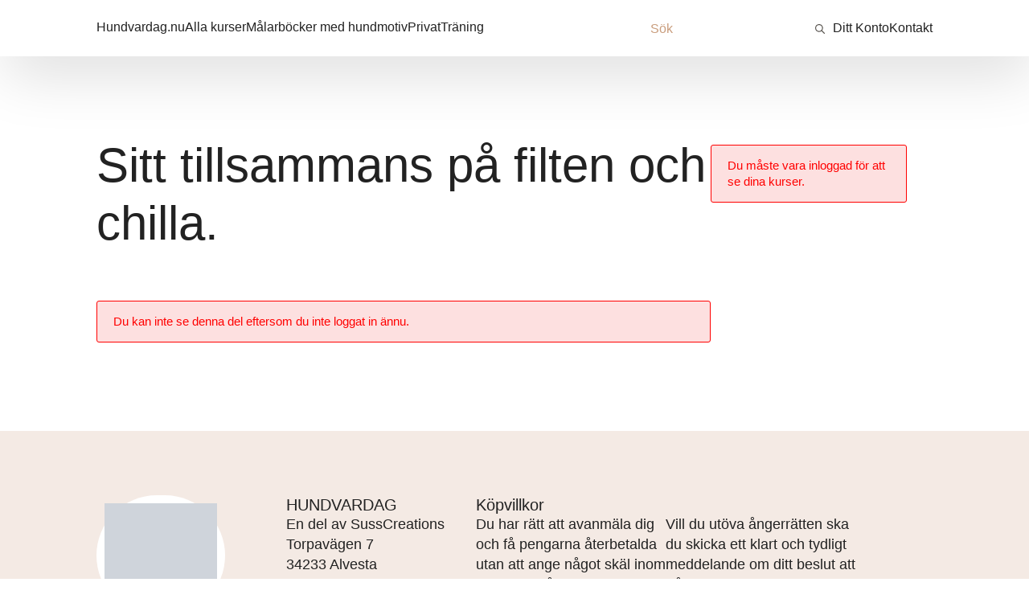

--- FILE ---
content_type: text/html; charset=UTF-8
request_url: https://hundkurser.online/ta/filttraning/module-4/sitt-tillsammans-pa-filten-och-chilla/
body_size: 13409
content:
<!doctype html><html lang="sv-SE"><head><script data-no-optimize="1">var litespeed_docref=sessionStorage.getItem("litespeed_docref");litespeed_docref&&(Object.defineProperty(document,"referrer",{get:function(){return litespeed_docref}}),sessionStorage.removeItem("litespeed_docref"));</script> <meta charset="UTF-8"><meta name="viewport" content="width=device-width, initial-scale=1"><title>Sitt tillsammans på filten och chilla. &#8211; Hundvardag Hundkurser</title><meta name='robots' content='max-image-preview:large' /><link rel='dns-prefetch' href='//www.googletagmanager.com' /><link rel="alternate" type="application/rss+xml" title="Hundvardag Hundkurser &raquo; Kommentarsflöde för Sitt tillsammans på filten och chilla." href="https://hundkurser.online/ta/filttraning/module-4/sitt-tillsammans-pa-filten-och-chilla/feed/" /><link rel="alternate" title="oEmbed (JSON)" type="application/json+oembed" href="https://hundkurser.online/wp-json/oembed/1.0/embed?url=https%3A%2F%2Fhundkurser.online%2Fta%2Ffilttraning%2Fmodule-4%2Fsitt-tillsammans-pa-filten-och-chilla%2F" /><link rel="alternate" title="oEmbed (XML)" type="text/xml+oembed" href="https://hundkurser.online/wp-json/oembed/1.0/embed?url=https%3A%2F%2Fhundkurser.online%2Fta%2Ffilttraning%2Fmodule-4%2Fsitt-tillsammans-pa-filten-och-chilla%2F&#038;format=xml" /><style id='wp-img-auto-sizes-contain-inline-css' type='text/css'>img:is([sizes=auto i],[sizes^="auto," i]){contain-intrinsic-size:3000px 1500px}
/*# sourceURL=wp-img-auto-sizes-contain-inline-css */</style><link data-optimized="2" rel="stylesheet" href="https://hundkurser.online/wp-content/litespeed/css/7ede40a28e0a1cf7ad5376833829bdbc.css?ver=b2395" /> <script type="litespeed/javascript" data-src="https://hundkurser.online/wp-includes/js/jquery/jquery.js" id="jquery-core-js"></script> <script id="wc-add-to-cart-js-extra" type="litespeed/javascript">var wc_add_to_cart_params={"ajax_url":"/wp-admin/admin-ajax.php","wc_ajax_url":"/?wc-ajax=%%endpoint%%","i18n_view_cart":"Visa varukorg","cart_url":"https://hundkurser.online/korg/","is_cart":"","cart_redirect_after_add":"no"}</script> <script id="woocommerce-js-extra" type="litespeed/javascript">var woocommerce_params={"ajax_url":"/wp-admin/admin-ajax.php","wc_ajax_url":"/?wc-ajax=%%endpoint%%","i18n_password_show":"Visa l\u00f6senord","i18n_password_hide":"D\u00f6lj l\u00f6senord"}</script> <script id="waiting-for-swish-callback-js-extra" type="litespeed/javascript">var swish={"logo":"https://hundkurser.online/wp-content/plugins/woo-swish-e-commerce/assets/images/Swish_Logo_Primary_Light-BG_SVG.svg","ajaxurl":"https://hundkurser.online/wp-admin/admin-ajax.php","nonce":"13f4136cf3","message":"Starta din Swish app och godk\u00e4nn betalningen","frontendLogging":""}</script> <script id="wc-cart-fragments-js-extra" type="litespeed/javascript">var wc_cart_fragments_params={"ajax_url":"/wp-admin/admin-ajax.php","wc_ajax_url":"/?wc-ajax=%%endpoint%%","cart_hash_key":"wc_cart_hash_5d42dc71e16cc33524a6f0956f16f550","fragment_name":"wc_fragments_5d42dc71e16cc33524a6f0956f16f550","request_timeout":"5000"}</script> 
 <script type="litespeed/javascript" data-src="https://www.googletagmanager.com/gtag/js?id=GT-WP5QPWF" id="google_gtagjs-js"></script> <script id="google_gtagjs-js-after" type="litespeed/javascript">window.dataLayer=window.dataLayer||[];function gtag(){dataLayer.push(arguments)}
gtag("set","linker",{"domains":["hundkurser.online"]});gtag("js",new Date());gtag("set","developer_id.dZTNiMT",!0);gtag("config","GT-WP5QPWF")</script> <link rel="canonical" href="https://hundkurser.online/ta/filttraning/module-4/sitt-tillsammans-pa-filten-och-chilla/" /><meta name="generator" content="Site Kit by Google 1.170.0" />		 <script type="litespeed/javascript">HappyForms={}</script> <style type="text/css">.wpcw_progress_bar{background-color:#728c46;}.wpcw_checkmark{background:#40773b;}.wpcw_fe_progress_box_success{background:#cbedb4;}.wpcw_fe_progress_box_pending{background:#dfead3;}a.fe_btn_navigation{background-color:#000000;}a.fe_btn_navigation{border-color:#000000;}a.fe_btn_navigation:hover,a.fe_btn_navigation:focus,a.fe_btn_navigation:active{background-color:#000000 !important;}a.fe_btn_navigation:hover,a.fe_btn_navigation:focus,a.fe_btn_navigation:active{border-color:#000000 !important;}</style> <script type="litespeed/javascript">!function(f,b,e,v,n,t,s){if(f.fbq)return;n=f.fbq=function(){n.callMethod?n.callMethod.apply(n,arguments):n.queue.push(arguments)};if(!f._fbq)f._fbq=n;n.push=n;n.loaded=!0;n.version='2.0';n.queue=[];t=b.createElement(e);t.async=!0;t.src=v;s=b.getElementsByTagName(e)[0];s.parentNode.insertBefore(t,s)}(window,document,'script','https://connect.facebook.net/en_US/fbevents.js')</script> <noscript>
<img height='1' width='1' style='display:none' src='https://www.facebook.com/tr?id=384245008623592&ev=PageView&noscript=1'/>
</noscript> <script type="litespeed/javascript">fbq('init',384245008623592);fbq('track','PageView',{'plugin':'CartFlows'})</script>  <script type="litespeed/javascript">fbq('track','ViewContent',{"content_name":"Sitt tillsammans p\u00e5 filten och chilla."})</script> <noscript><style>.woocommerce-product-gallery{ opacity: 1 !important; }</style></noscript><link rel="icon" href="https://hundkurser.online/wp-content/uploads/2018/08/cropped-doglogo-100x100.png" sizes="32x32" /><link rel="icon" href="https://hundkurser.online/wp-content/uploads/2018/08/cropped-doglogo-300x300.png" sizes="192x192" /><link rel="apple-touch-icon" href="https://hundkurser.online/wp-content/uploads/2018/08/cropped-doglogo-300x300.png" /><meta name="msapplication-TileImage" content="https://hundkurser.online/wp-content/uploads/2018/08/cropped-doglogo-300x300.png" /><style type="text/css" id="wp-custom-css">.breakdance-woocommerce .select2-container--default .select2-selection--single, .breakdance-woocommerce select {
    -moz-appearance: auto!important;
    -webkit-appearance: auto!important; 
     appearance: auto!important; 
    padding-right: 32px;
    height: auto;
}

.breakdance-woocommerce .woocommerce-cart-form__contents .product-remove a {
  color: black !important;
	opacity:.8;
	font-weight:900;
}


#product-2070 > div > div.bde-column-5107-120.bde-column > div.bde-wooproductcartbutton-5107-125.bde-wooproductcartbutton.breakdance-woocommerce > form > button {display:none;}

@media (max-width: 1024px) {
  .bookacti-booking-system table td {
    display: table-cell !important;
    align-items: normal !important;
    padding: 6px !important;
    vertical-align: top !important;
  }

  .bookacti-booking-system table {
    display: table !important;
    border-collapse: collapse;
  }

  .bookacti-booking-system tr {
    display: table-row !important;
  }
}

.amelia-v2-booking {width:100%;}</style></head><body class="wp-singular course_unit-template-default single single-course_unit postid-4299 wp-custom-logo wp-theme-breakdance-zero breakdance theme-breakdance-zero woocommerce-no-js"><header class="bde-header-builder-5102-100 bde-header-builder bde-header-builder--sticky-scroll-slide"><div class="bde-header-builder__container"><div class="bde-icon-5102-123 bde-icon">
<a class="breakdance-link bde-icon-icon breakdance-icon-atom" href="https://hundkurser.online/mitt-konto/" target="_self" data-type="url"  >
<svg xmlns="http://www.w3.org/2000/svg" viewBox="0 0 448 512"><path d="M319.4 320.6L224 416l-95.4-95.4C57.1 323.7 0 382.2 0 454.4v9.6c0 26.5 21.5 48 48 48h352c26.5 0 48-21.5 48-48v-9.6c0-72.2-57.1-130.7-128.6-133.8zM13.6 79.8l6.4 1.5v58.4c-7 4.2-12 11.5-12 20.3 0 8.4 4.6 15.4 11.1 19.7L3.5 242c-1.7 6.9 2.1 14 7.6 14h41.8c5.5 0 9.3-7.1 7.6-14l-15.6-62.3C51.4 175.4 56 168.4 56 160c0-8.8-5-16.1-12-20.3V87.1l66 15.9c-8.6 17.2-14 36.4-14 57 0 70.7 57.3 128 128 128s128-57.3 128-128c0-20.6-5.3-39.8-14-57l96.3-23.2c18.2-4.4 18.2-27.1 0-31.5l-190.4-46c-13-3.1-26.7-3.1-39.7 0L13.6 48.2c-18.1 4.4-18.1 27.2 0 31.6z"/></svg>
</a></div><div class="bde-mini-cart-5102-148 bde-mini-cart breakdance-woocommerce">
<a class="bde-mini-cart-toggle" href="https://hundkurser.online/korg/" aria-label="Visa varukorg" >
<span class="bde-mini-cart-toggle__subtotal" data-count='0'><span class="woocommerce-Price-amount amount"><bdi>0&nbsp;<span class="woocommerce-Price-currencySymbol">&#107;&#114;</span></bdi></span></span>
<span class="bde-mini-cart-toggle__icon"></span>
<span class="bde-mini-cart-toggle__counter" data-count='0'>0</span>
</a><div class="bde-mini-cart-offcanvas bde-mini-cart-offcanvas--dropdown bde-mini-cart-offcanvas--primary-cart bde-mini-cart-offcanvas--left"><div class="bde-mini-cart-offcanvas-body"><div class="bde-mini-cart-offcanvas-topbar"><p class="bde-mini-cart-offcanvas-title bde-h6">Varukorg</p>
<button class="bde-mini-cart-offcanvas__close-button">×</button></div><div class="widget_shopping_cart_content"><p class="woocommerce-mini-cart__empty-message">Inga produkter i varukorgen.</p></div></div><span class="bde-mini-cart-offcanvas-overlay"></span></div></div><div class="bde-menu-5102-134 bde-menu"><nav class="breakdance-menu breakdance-menu--collapse  breakdance-menu--active-styles breakdance-menu--active-underline  ">
<button class="breakdance-menu-toggle breakdance-menu-toggle--squeeze" type="button" aria-label="Open Menu" aria-expanded="false" aria-controls="menu-134">
<span class="breakdance-menu-toggle-icon">
<span class="breakdance-menu-toggle-lines"></span>
</span>
</button><ul class="breakdance-menu-list" id="menu-134"><li class="breakdance-menu-item-5102-136 breakdance-menu-item">
<a class="breakdance-link breakdance-menu-link" href="https://hundvardag.nu" target="_self" data-type="url"  >
Hundvardag.nu
</a></li><li class="breakdance-menu-item-5102-138 breakdance-menu-item">
<a class="breakdance-link breakdance-menu-link" href="https://hundkurser.online" target="_self" data-type="url"  >
Alla kurser
</a></li><li class="breakdance-menu-item-5102-147 breakdance-menu-item">
<a class="breakdance-link breakdance-menu-link" href="https://hundkurser.online/produkt-kategori/malarbok/" target="_self" data-type="url"  >
Målarböcker med hundmotiv
</a></li><li class="breakdance-menu-item-5102-150 breakdance-menu-item">
<a class="breakdance-link breakdance-menu-link" href="https://hundkurser.online/produkt/boka-privattid/" target="_self" data-type="url"  >
PrivatTräning
</a></li></ul></nav></div><div class="bde-div-5102-128 bde-div"><div class="bde-search-form-5102-129 bde-search-form"><form id="search-form-129" role="search" method="get" data-type="classic" aria-hidden="false" class="js-search-form search-form search-form--classic" action="https://hundkurser.online"><div class="search-form__container">
<button type="submit" aria-label="search" class="search-form__button">
<svg width="100%" aria-hidden="true" class="search-form__icon--search" xmlns="http://www.w3.org/2000/svg" viewBox="0 0 512 512"><path d="M504.1 471l-134-134C399.1 301.5 415.1 256.8 415.1 208c0-114.9-93.13-208-208-208S-.0002 93.13-.0002 208S93.12 416 207.1 416c48.79 0 93.55-16.91 129-45.04l134 134C475.7 509.7 481.9 512 488 512s12.28-2.344 16.97-7.031C514.3 495.6 514.3 480.4 504.1 471zM48 208c0-88.22 71.78-160 160-160s160 71.78 160 160s-71.78 160-160 160S48 296.2 48 208z"/></svg></button>
<label class="screen-reader-text" for="search-form-field-129">Search for:</label>
<input id="search-form-field-129" type="text" class="js-search-form-field search-form__field" placeholder="Sök" value="" name="s" /></div></form></div><a class="bde-text-link-5102-131 bde-text-link breakdance-link" href="https://hundkurser.online/mitt-konto/" target="_self" data-type="url">
Ditt Konto</a><a class="bde-text-link-5102-132 bde-text-link breakdance-link" href="https://hundvardag.nu/kontakt/" target="_self" data-type="url">
Kontakt</a></div></div></header><section class="bde-section-5134-100 bde-section"><div class="section-container"><div class="bde-columns-5134-132 bde-columns"><div class="bde-column-5134-133 bde-column"><h1 class="bde-heading-5134-102 bde-heading">
Sitt tillsammans på filten och chilla.</h1><main class="bde-themeless-template-content-area-5134-136 bde-themeless-template-content-area"><div class="wpcw-unit-wrapper "><div class="wpcw-unit-single-content"><div class="wpcw-unit-desc"><div class="wpcw_fe_progress_box_wrap"><div class="wpcw_fe_progress_box wpcw_fe_progress_box_error">Du kan inte se denna del eftersom du inte loggat in ännu.</div></div></main></div><div class="bde-column-5134-134 bde-column"><div class="bde-shortcode-5134-138 bde-shortcode"><div class="wpcw_fe_progress_box_wrap"><div class="wpcw_fe_progress_box wpcw_fe_progress_box_error"> Du måste vara inloggad för att se dina kurser.</div></div></div></div></div><div class="bde-post-list-5134-130 bde-post-list"></div></div></section><footer class="bde-section-5101-111 bde-section"><div class="section-container"><div class="bde-columns-5101-112 bde-columns"><div class="bde-column-5101-113 bde-column"><div class="bde-image-5101-155 bde-image"><figure class="breakdance-image breakdance-image--5089"><div class="breakdance-image-container"><div class="breakdance-image-clip"><img data-lazyloaded="1" src="[data-uri]" class="breakdance-image-object" data-src="https://hundkurser.online/wp-content/uploads/2024/01/image.png" width="246" height="229" data-sizes="(max-width: 246px) 100vw, 246px" alt="Hundvardag Hundkurser"></div></div></figure></div><div class="bde-social-icons-5101-156 bde-social-icons">
<a class="breakdance-link bde-social-icons__icon-wrapper bde-social-icons__icon-facebook" href="https://facebook.com/hundvardag/" target="_self" data-type="url" aria-label="facebook" ><svg xmlns="http://www.w3.org/2000/svg" width="100%" viewBox="0 0 24 24">
<path d="M9 8h-3v4h3v12h5v-12h3.642l.358-4h-4v-1.667c0-.955.192-1.333 1.115-1.333h2.885v-5h-3.808c-3.596 0-5.192 1.583-5.192 4.615v3.385z"/>
</svg>
</a>
<a class="breakdance-link bde-social-icons__icon-wrapper bde-social-icons__icon-instagram" href="https://instagram.com/hundvardag.nu/" target="_self" data-type="url" aria-label="instagram" ><svg xmlns="http://www.w3.org/2000/svg" width="100%" viewBox="0 0 24 24">
<path d="M12 2.163c3.204 0 3.584.012 4.85.07 3.252.148 4.771 1.691 4.919 4.919.058 1.265.069 1.645.069 4.849 0 3.205-.012 3.584-.069 4.849-.149 3.225-1.664 4.771-4.919 4.919-1.266.058-1.644.07-4.85.07-3.204 0-3.584-.012-4.849-.07-3.26-.149-4.771-1.699-4.919-4.92-.058-1.265-.07-1.644-.07-4.849 0-3.204.013-3.583.07-4.849.149-3.227 1.664-4.771 4.919-4.919 1.266-.057 1.645-.069 4.849-.069zm0-2.163c-3.259 0-3.667.014-4.947.072-4.358.2-6.78 2.618-6.98 6.98-.059 1.281-.073 1.689-.073 4.948 0 3.259.014 3.668.072 4.948.2 4.358 2.618 6.78 6.98 6.98 1.281.058 1.689.072 4.948.072 3.259 0 3.668-.014 4.948-.072 4.354-.2 6.782-2.618 6.979-6.98.059-1.28.073-1.689.073-4.948 0-3.259-.014-3.667-.072-4.947-.196-4.354-2.617-6.78-6.979-6.98-1.281-.059-1.69-.073-4.949-.073zm0 5.838c-3.403 0-6.162 2.759-6.162 6.162s2.759 6.163 6.162 6.163 6.162-2.759 6.162-6.163c0-3.403-2.759-6.162-6.162-6.162zm0 10.162c-2.209 0-4-1.79-4-4 0-2.209 1.791-4 4-4s4 1.791 4 4c0 2.21-1.791 4-4 4zm6.406-11.845c-.796 0-1.441.645-1.441 1.44s.645 1.44 1.441 1.44c.795 0 1.439-.645 1.439-1.44s-.644-1.44-1.439-1.44z"/>
</svg>
</a>
<a class="breakdance-link bde-social-icons__icon-wrapper bde-social-icons__icon-linkedin" href="https://www.linkedin.com/in/susanna-larsdotter/" target="_self" data-type="url" aria-label="linkedin" ><svg xmlns="http://www.w3.org/2000/svg" width="100%" viewBox="-4 -2 32 32">
<path d="M4.98 3.5c0 1.381-1.11 2.5-2.48 2.5s-2.48-1.119-2.48-2.5c0-1.38 1.11-2.5 2.48-2.5s2.48 1.12 2.48 2.5zm.02 4.5h-5v16h5v-16zm7.982 0h-4.968v16h4.969v-8.399c0-4.67 6.029-5.052 6.029 0v8.399h4.988v-10.131c0-7.88-8.922-7.593-11.018-3.714v-2.155z"/>
</svg>
</a>
<a class="breakdance-link bde-social-icons__icon-wrapper bde-social-icons__icon-youtube" href="https://www.youtube.com/channel/UCDi5q7LrSV5TbLl0z0dvslA" target="_self" data-type="url" aria-label="youtube" ><svg xmlns="http://www.w3.org/2000/svg" width="100%" viewBox="0 0 24 24">
<path d="M19.615 3.184c-3.604-.246-11.631-.245-15.23 0-3.897.266-4.356 2.62-4.385 8.816.029 6.185.484 8.549 4.385 8.816 3.6.245 11.626.246 15.23 0 3.897-.266 4.356-2.62 4.385-8.816-.029-6.185-.484-8.549-4.385-8.816zm-10.615 12.816v-8l8 3.993-8 4.007z"/>
</svg>
</a></div></div><div class="bde-column-5101-114 bde-column"><h3 class="bde-heading-5101-120 bde-heading">
HUNDVARDAG</h3><div class="bde-text-5101-118 bde-text">
En del av SussCreations<br>Torpavägen 7<br>34233 Alvesta<br>SMS: 0706898525<br>Org: 8509044643</div></div><div class="bde-column-5101-116 bde-column"><h3 class="bde-heading-5101-122 bde-heading">
Köpvillkor</h3><div class="bde-text-5101-157 bde-text">
Du har rätt att avanmäla dig och få pengarna återbetalda utan att ange något skäl inom 14 dagar från det du köpt en plats.<br><br>Ångerfristen löper ut 14 dagar efter den dag du gått igenom betalsystemet eller i samma stund som plats/utbildning utnyttjats eller påbörjats.</div></div><div class="bde-column-5101-158 bde-column"><h3 class="bde-heading-5101-161 bde-heading">
 </h3><div class="bde-text-5101-160 bde-text">
Vill du utöva ångerrätten ska du skicka ett klart och tydligt meddelande om ditt beslut att frånträda avtalet (t.ex. via mail eller SMS).<br><br>För att du ska hinna utöva din ångerrätt i tid räcker det med att du sänder in ditt meddelande om att du tänker utöva ångerrätten innan ångerfristen gått ut.</div></div></div><div class="bde-fancy-divider-5101-146 bde-fancy-divider"><div class="bde-fancy-divider__wrapper"><div class="bde-fancy-divider__separator   "></div></div></div><div class="bde-div-5101-147 bde-div"><div class="bde-text-5101-148 bde-text">
Information om nya kurser</div><div class="bde-form-builder-5101-149 bde-form-builder"><form id="contact-form149" class="breakdance-form breakdance-form--horizontal" data-options="{&quot;slug&quot;:&quot;custom&quot;,&quot;name&quot;:&quot;Contact Form&quot;,&quot;ajaxUrl&quot;:&quot;https:\/\/hundkurser.online\/wp-admin\/admin-ajax.php&quot;,&quot;clearOnSuccess&quot;:true,&quot;hideOnSuccess&quot;:false,&quot;successMessage&quot;:&quot;The form was submitted successfully.&quot;,&quot;errorMessage&quot;:&quot;Something went wrong.&quot;,&quot;redirect&quot;:false,&quot;redirectUrl&quot;:&quot;&quot;,&quot;customJavaScript&quot;:&quot;&quot;,&quot;recaptcha&quot;:{&quot;key&quot;:&quot;&quot;,&quot;enabled&quot;:false},&quot;honeypot_enabled&quot;:false,&quot;popupsOnSuccess&quot;:[],&quot;popupsOnError&quot;:[]}" data-steps="0" ><div class="breakdance-form-field breakdance-form-field--email" >
<label class="breakdance-form-field__label" for="email">
Din bästa mailadress<span class="breakdance-form-field__required">*</span>
</label>
<input
class="breakdance-form-field__input"
id="email"
aria-describedby="email"
type="email"
name="fields[email]"
placeholder="Din bästa mailadress"
value=""
required
></div><div class="breakdance-form-field breakdance-form-footer">
<button type="submit" class="button-atom button-atom--primary breakdance-form-button breakdance-form-button__submit"  >
<span class="button-atom__text">Ja tack!</span>
</button>
<input type="hidden" name="form_id" value="149">
<input type="hidden" name="post_id" value="5101"></div></form></div></div><div class="bde-fancy-divider-5101-150 bde-fancy-divider"><div class="bde-fancy-divider__wrapper"><div class="bde-fancy-divider__separator   "></div></div></div><div class="bde-div-5101-151 bde-div"><div class="bde-text-5101-152 bde-text">
© SussCreations.se</div><div class="bde-text-5101-153 bde-text"></div><div class="bde-back-to-top-5101-154 bde-back-to-top bde-back-to-top--icon is-sticky"><button aria-label="Back to top" tabindex="0" class="bde-back-to-top__button bde-back-to-top__button--icon bde-back-to-top__button--show-half bde-back-to-top__button--animation-slide-left is-sticky  js-ee-back-to-top"><div class="bde-back-to-top__icon-wrap">
<svg xmlns="http://www.w3.org/2000/svg" viewBox="0 0 384 512"><path d="M214.6 57.4L192 34.7 169.4 57.4l-144 144L2.7 224 48 269.2l22.6-22.6L160 157.2V448v32h64V448 157.2l89.4 89.4L336 269.2 381.3 224l-22.6-22.6-144-144z"/></svg></div>
</button></div></div></div></footer> <script type="speculationrules">{"prefetch":[{"source":"document","where":{"and":[{"href_matches":"/*"},{"not":{"href_matches":["/wp-*.php","/wp-admin/*","/wp-content/uploads/*","/wp-content/*","/wp-content/plugins/*","/wp-content/plugins/breakdance/plugin/themeless/themes/breakdance-zero/*","/*\\?(.+)"]}},{"not":{"selector_matches":"a[rel~=\"nofollow\"]"}},{"not":{"selector_matches":".no-prefetch, .no-prefetch a"}}]},"eagerness":"conservative"}]}</script> <style type="text/css">.outofstock .images a:before {
				background-image: url(https://hundkurser.online/wp-content/uploads/2018/12/sign-pin2.0.png.webp);				/*background-color: rgba(255,255,255,.3);*/
				background-repeat: no-repeat;
				background-position: center top;
				display: inherit !important; 
    			opacity: .8;
    			z-index: 1 !important;
    			float: none;
    			clear: both;
			}

			.products .outofstock a:before {
				background-image: url(https://hundkurser.online/wp-content/uploads/2018/12/sign-pin2.0.png.webp);				/*background-color: rgba(255,255,255,.3);*/
				background-repeat: no-repeat;
				background-position: center top;
				display: inherit !important;
    			opacity: .8;
    			z-index: 1 !important;
    			float: none;
    			clear: both;
			}
			.products .outofstock .button:before {
				background:none !important;
				display: inherit !important;
				}
			.outofstock .images .thumbnails a:before {
				background:none !important;
				display: inherit !important;
			}</style> <script type="litespeed/javascript">(function(){var c=document.body.className;c=c.replace(/woocommerce-no-js/,'woocommerce-js');document.body.className=c})()</script> <style id='global-styles-inline-css' type='text/css'>:root{--wp--preset--aspect-ratio--square: 1;--wp--preset--aspect-ratio--4-3: 4/3;--wp--preset--aspect-ratio--3-4: 3/4;--wp--preset--aspect-ratio--3-2: 3/2;--wp--preset--aspect-ratio--2-3: 2/3;--wp--preset--aspect-ratio--16-9: 16/9;--wp--preset--aspect-ratio--9-16: 9/16;--wp--preset--color--black: #000000;--wp--preset--color--cyan-bluish-gray: #abb8c3;--wp--preset--color--white: #ffffff;--wp--preset--color--pale-pink: #f78da7;--wp--preset--color--vivid-red: #cf2e2e;--wp--preset--color--luminous-vivid-orange: #ff6900;--wp--preset--color--luminous-vivid-amber: #fcb900;--wp--preset--color--light-green-cyan: #7bdcb5;--wp--preset--color--vivid-green-cyan: #00d084;--wp--preset--color--pale-cyan-blue: #8ed1fc;--wp--preset--color--vivid-cyan-blue: #0693e3;--wp--preset--color--vivid-purple: #9b51e0;--wp--preset--gradient--vivid-cyan-blue-to-vivid-purple: linear-gradient(135deg,rgb(6,147,227) 0%,rgb(155,81,224) 100%);--wp--preset--gradient--light-green-cyan-to-vivid-green-cyan: linear-gradient(135deg,rgb(122,220,180) 0%,rgb(0,208,130) 100%);--wp--preset--gradient--luminous-vivid-amber-to-luminous-vivid-orange: linear-gradient(135deg,rgb(252,185,0) 0%,rgb(255,105,0) 100%);--wp--preset--gradient--luminous-vivid-orange-to-vivid-red: linear-gradient(135deg,rgb(255,105,0) 0%,rgb(207,46,46) 100%);--wp--preset--gradient--very-light-gray-to-cyan-bluish-gray: linear-gradient(135deg,rgb(238,238,238) 0%,rgb(169,184,195) 100%);--wp--preset--gradient--cool-to-warm-spectrum: linear-gradient(135deg,rgb(74,234,220) 0%,rgb(151,120,209) 20%,rgb(207,42,186) 40%,rgb(238,44,130) 60%,rgb(251,105,98) 80%,rgb(254,248,76) 100%);--wp--preset--gradient--blush-light-purple: linear-gradient(135deg,rgb(255,206,236) 0%,rgb(152,150,240) 100%);--wp--preset--gradient--blush-bordeaux: linear-gradient(135deg,rgb(254,205,165) 0%,rgb(254,45,45) 50%,rgb(107,0,62) 100%);--wp--preset--gradient--luminous-dusk: linear-gradient(135deg,rgb(255,203,112) 0%,rgb(199,81,192) 50%,rgb(65,88,208) 100%);--wp--preset--gradient--pale-ocean: linear-gradient(135deg,rgb(255,245,203) 0%,rgb(182,227,212) 50%,rgb(51,167,181) 100%);--wp--preset--gradient--electric-grass: linear-gradient(135deg,rgb(202,248,128) 0%,rgb(113,206,126) 100%);--wp--preset--gradient--midnight: linear-gradient(135deg,rgb(2,3,129) 0%,rgb(40,116,252) 100%);--wp--preset--font-size--small: 13px;--wp--preset--font-size--medium: 20px;--wp--preset--font-size--large: 36px;--wp--preset--font-size--x-large: 42px;--wp--preset--spacing--20: 0.44rem;--wp--preset--spacing--30: 0.67rem;--wp--preset--spacing--40: 1rem;--wp--preset--spacing--50: 1.5rem;--wp--preset--spacing--60: 2.25rem;--wp--preset--spacing--70: 3.38rem;--wp--preset--spacing--80: 5.06rem;--wp--preset--shadow--natural: 6px 6px 9px rgba(0, 0, 0, 0.2);--wp--preset--shadow--deep: 12px 12px 50px rgba(0, 0, 0, 0.4);--wp--preset--shadow--sharp: 6px 6px 0px rgba(0, 0, 0, 0.2);--wp--preset--shadow--outlined: 6px 6px 0px -3px rgb(255, 255, 255), 6px 6px rgb(0, 0, 0);--wp--preset--shadow--crisp: 6px 6px 0px rgb(0, 0, 0);}:where(.is-layout-flex){gap: 0.5em;}:where(.is-layout-grid){gap: 0.5em;}body .is-layout-flex{display: flex;}.is-layout-flex{flex-wrap: wrap;align-items: center;}.is-layout-flex > :is(*, div){margin: 0;}body .is-layout-grid{display: grid;}.is-layout-grid > :is(*, div){margin: 0;}:where(.wp-block-columns.is-layout-flex){gap: 2em;}:where(.wp-block-columns.is-layout-grid){gap: 2em;}:where(.wp-block-post-template.is-layout-flex){gap: 1.25em;}:where(.wp-block-post-template.is-layout-grid){gap: 1.25em;}.has-black-color{color: var(--wp--preset--color--black) !important;}.has-cyan-bluish-gray-color{color: var(--wp--preset--color--cyan-bluish-gray) !important;}.has-white-color{color: var(--wp--preset--color--white) !important;}.has-pale-pink-color{color: var(--wp--preset--color--pale-pink) !important;}.has-vivid-red-color{color: var(--wp--preset--color--vivid-red) !important;}.has-luminous-vivid-orange-color{color: var(--wp--preset--color--luminous-vivid-orange) !important;}.has-luminous-vivid-amber-color{color: var(--wp--preset--color--luminous-vivid-amber) !important;}.has-light-green-cyan-color{color: var(--wp--preset--color--light-green-cyan) !important;}.has-vivid-green-cyan-color{color: var(--wp--preset--color--vivid-green-cyan) !important;}.has-pale-cyan-blue-color{color: var(--wp--preset--color--pale-cyan-blue) !important;}.has-vivid-cyan-blue-color{color: var(--wp--preset--color--vivid-cyan-blue) !important;}.has-vivid-purple-color{color: var(--wp--preset--color--vivid-purple) !important;}.has-black-background-color{background-color: var(--wp--preset--color--black) !important;}.has-cyan-bluish-gray-background-color{background-color: var(--wp--preset--color--cyan-bluish-gray) !important;}.has-white-background-color{background-color: var(--wp--preset--color--white) !important;}.has-pale-pink-background-color{background-color: var(--wp--preset--color--pale-pink) !important;}.has-vivid-red-background-color{background-color: var(--wp--preset--color--vivid-red) !important;}.has-luminous-vivid-orange-background-color{background-color: var(--wp--preset--color--luminous-vivid-orange) !important;}.has-luminous-vivid-amber-background-color{background-color: var(--wp--preset--color--luminous-vivid-amber) !important;}.has-light-green-cyan-background-color{background-color: var(--wp--preset--color--light-green-cyan) !important;}.has-vivid-green-cyan-background-color{background-color: var(--wp--preset--color--vivid-green-cyan) !important;}.has-pale-cyan-blue-background-color{background-color: var(--wp--preset--color--pale-cyan-blue) !important;}.has-vivid-cyan-blue-background-color{background-color: var(--wp--preset--color--vivid-cyan-blue) !important;}.has-vivid-purple-background-color{background-color: var(--wp--preset--color--vivid-purple) !important;}.has-black-border-color{border-color: var(--wp--preset--color--black) !important;}.has-cyan-bluish-gray-border-color{border-color: var(--wp--preset--color--cyan-bluish-gray) !important;}.has-white-border-color{border-color: var(--wp--preset--color--white) !important;}.has-pale-pink-border-color{border-color: var(--wp--preset--color--pale-pink) !important;}.has-vivid-red-border-color{border-color: var(--wp--preset--color--vivid-red) !important;}.has-luminous-vivid-orange-border-color{border-color: var(--wp--preset--color--luminous-vivid-orange) !important;}.has-luminous-vivid-amber-border-color{border-color: var(--wp--preset--color--luminous-vivid-amber) !important;}.has-light-green-cyan-border-color{border-color: var(--wp--preset--color--light-green-cyan) !important;}.has-vivid-green-cyan-border-color{border-color: var(--wp--preset--color--vivid-green-cyan) !important;}.has-pale-cyan-blue-border-color{border-color: var(--wp--preset--color--pale-cyan-blue) !important;}.has-vivid-cyan-blue-border-color{border-color: var(--wp--preset--color--vivid-cyan-blue) !important;}.has-vivid-purple-border-color{border-color: var(--wp--preset--color--vivid-purple) !important;}.has-vivid-cyan-blue-to-vivid-purple-gradient-background{background: var(--wp--preset--gradient--vivid-cyan-blue-to-vivid-purple) !important;}.has-light-green-cyan-to-vivid-green-cyan-gradient-background{background: var(--wp--preset--gradient--light-green-cyan-to-vivid-green-cyan) !important;}.has-luminous-vivid-amber-to-luminous-vivid-orange-gradient-background{background: var(--wp--preset--gradient--luminous-vivid-amber-to-luminous-vivid-orange) !important;}.has-luminous-vivid-orange-to-vivid-red-gradient-background{background: var(--wp--preset--gradient--luminous-vivid-orange-to-vivid-red) !important;}.has-very-light-gray-to-cyan-bluish-gray-gradient-background{background: var(--wp--preset--gradient--very-light-gray-to-cyan-bluish-gray) !important;}.has-cool-to-warm-spectrum-gradient-background{background: var(--wp--preset--gradient--cool-to-warm-spectrum) !important;}.has-blush-light-purple-gradient-background{background: var(--wp--preset--gradient--blush-light-purple) !important;}.has-blush-bordeaux-gradient-background{background: var(--wp--preset--gradient--blush-bordeaux) !important;}.has-luminous-dusk-gradient-background{background: var(--wp--preset--gradient--luminous-dusk) !important;}.has-pale-ocean-gradient-background{background: var(--wp--preset--gradient--pale-ocean) !important;}.has-electric-grass-gradient-background{background: var(--wp--preset--gradient--electric-grass) !important;}.has-midnight-gradient-background{background: var(--wp--preset--gradient--midnight) !important;}.has-small-font-size{font-size: var(--wp--preset--font-size--small) !important;}.has-medium-font-size{font-size: var(--wp--preset--font-size--medium) !important;}.has-large-font-size{font-size: var(--wp--preset--font-size--large) !important;}.has-x-large-font-size{font-size: var(--wp--preset--font-size--x-large) !important;}
/*# sourceURL=global-styles-inline-css */</style><style id='core-block-supports-inline-css' type='text/css'>/**
 * Core styles: block-supports
 */

/*# sourceURL=core-block-supports-inline-css */</style> <script id="wpcw-frontend-js-extra" type="litespeed/javascript">var wpcw_frontend_params={"api_url":"https://hundkurser.online/wp-json/wpcw/v1/api/","api_nonce":"1e9809fe65","ajax_api_url":"/?wpcw-ajax=%%endpoint%%","ajax_api_nonce":"fcabf904f4","ajaxurl":"https://hundkurser.online/wp-admin/admin-ajax.php","enrollment_nonce":"b9995a0b7d","progress_nonce":"94e507e98f","str_uploading":"Laddar upp:","str_quiz_all_fields":"Ange ett svar p\u00e5 alla fr\u00e5gor p\u00e5 den h\u00e4r sidan.","timer_units_hrs":"tim","timer_units_mins":"min","timer_units_secs":"sekunder","min_password_strength":"3","i18n_password_error":"Ange ett starkare l\u00f6senord.","i18n_password_hint":"Tips: L\u00f6senordet b\u00f6r vara minst tolv tecken l\u00e5ngt. F\u00f6r att g\u00f6ra det starkare, anv\u00e4nd gemener, versaler, siffror och symboler, s\u00e5som ! \" ? $ % ^ & ).","course_progress":{"i18n_confirm_reset_unit":"\u00c4r du s\u00e4ker p\u00e5 att du vill \u00e5terst\u00e4lla dina framsteg f\u00f6r denna enhet? Detta kan inte g\u00f6ras ogjort.","i18n_confirm_reset_units":"\u00c4r du s\u00e4ker p\u00e5 att du vill \u00e5terst\u00e4lla dina framsteg till denna enhet? Detta kan inte g\u00f6ras ogjort."}}</script> <script id="wpcw-course-note-js-extra" type="litespeed/javascript">var wpcw_course_note_params={"api_url":"https://hundkurser.online/wp-json/wpcw/v1/api/","api_nonce":"1e9809fe65","ajax_api_url":"/?wpcw-ajax=%%endpoint%%","ajax_api_nonce":"fcabf904f4","delete_note_confirm":"\u00c4r du s\u00e4ker p\u00e5 att du vill ta bort din anteckning?"}</script> <script id="wc-order-attribution-js-extra" type="litespeed/javascript">var wc_order_attribution={"params":{"lifetime":1.0e-5,"session":30,"base64":!1,"ajaxurl":"https://hundkurser.online/wp-admin/admin-ajax.php","prefix":"wc_order_attribution_","allowTracking":!0},"fields":{"source_type":"current.typ","referrer":"current_add.rf","utm_campaign":"current.cmp","utm_source":"current.src","utm_medium":"current.mdm","utm_content":"current.cnt","utm_id":"current.id","utm_term":"current.trm","utm_source_platform":"current.plt","utm_creative_format":"current.fmt","utm_marketing_tactic":"current.tct","session_entry":"current_add.ep","session_start_time":"current_add.fd","session_pages":"session.pgs","session_count":"udata.vst","user_agent":"udata.uag"}}</script> <script type="litespeed/javascript">document.addEventListener('DOMContentLiteSpeedLoaded',function(){if(!window.BreakdanceFrontend){window.BreakdanceFrontend={}}
window.BreakdanceFrontend.data={"homeUrl":"https:\/\/hundkurser.online","ajaxUrl":"https:\/\/hundkurser.online\/wp-admin\/admin-ajax.php","elementsPluginUrl":"https:\/\/hundkurser.online\/wp-content\/plugins\/breakdance\/subplugins\/breakdance-elements\/","BASE_BREAKPOINT_ID":"breakpoint_base","breakpoints":[{"id":"breakpoint_base","label":"Desktop","defaultPreviewWidth":"100%"},{"id":"breakpoint_tablet_landscape","label":"Tablet Landscape","defaultPreviewWidth":1024,"maxWidth":1119},{"id":"breakpoint_tablet_portrait","label":"Tablet Portrait","defaultPreviewWidth":768,"maxWidth":1023},{"id":"breakpoint_phone_landscape","label":"Phone Landscape","defaultPreviewWidth":480,"maxWidth":767},{"id":"breakpoint_phone_portrait","label":"Phone Portrait","defaultPreviewWidth":400,"maxWidth":479}],"subscriptionMode":"pro"}})</script> <script type="litespeed/javascript">document.addEventListener('DOMContentLiteSpeedLoaded',function(){new BreakdanceHeaderBuilder(".breakdance .bde-header-builder-5102-100","100",!1)})</script> <script type="litespeed/javascript">document.addEventListener('DOMContentLiteSpeedLoaded',function(){new BreakdanceMiniCart('.breakdance .bde-mini-cart-5102-148',{...null,style:'dropdown',full_screen_at:'breakpoint_phone_landscape'})})</script> <script type="litespeed/javascript">document.addEventListener('DOMContentLiteSpeedLoaded',function(){new AwesomeMenu(".breakdance .bde-menu-5102-134 .breakdance-menu",{dropdown:{openOnClick:!1,mode:{desktop:'dropdown'},placement:'left',width:null,animation:'fade'},link:{effect:'underline',effectDirection:'center',},mobile:{breakpoint:'breakpoint_tablet_portrait',mode:'accordion',offcanvasPosition:'left',offset:null,followLinks:!0}})})</script> <script type="litespeed/javascript">document.addEventListener('DOMContentLiteSpeedLoaded',function(){new BreakdanceSearchForm('.breakdance .bde-search-form-5102-129',{})})</script> <script type="litespeed/javascript">document.addEventListener('DOMContentLiteSpeedLoaded',function(){breakdanceForm.init('.breakdance .bde-form-builder-5101-149 .breakdance-form')})</script> <script type="litespeed/javascript">document.addEventListener('DOMContentLiteSpeedLoaded',function(){new BreakdanceBackToTop('.breakdance .bde-back-to-top-5101-154',{type:"icon",show:"half",advanced:null})})</script> <script data-no-optimize="1">window.lazyLoadOptions=Object.assign({},{threshold:300},window.lazyLoadOptions||{});!function(t,e){"object"==typeof exports&&"undefined"!=typeof module?module.exports=e():"function"==typeof define&&define.amd?define(e):(t="undefined"!=typeof globalThis?globalThis:t||self).LazyLoad=e()}(this,function(){"use strict";function e(){return(e=Object.assign||function(t){for(var e=1;e<arguments.length;e++){var n,a=arguments[e];for(n in a)Object.prototype.hasOwnProperty.call(a,n)&&(t[n]=a[n])}return t}).apply(this,arguments)}function o(t){return e({},at,t)}function l(t,e){return t.getAttribute(gt+e)}function c(t){return l(t,vt)}function s(t,e){return function(t,e,n){e=gt+e;null!==n?t.setAttribute(e,n):t.removeAttribute(e)}(t,vt,e)}function i(t){return s(t,null),0}function r(t){return null===c(t)}function u(t){return c(t)===_t}function d(t,e,n,a){t&&(void 0===a?void 0===n?t(e):t(e,n):t(e,n,a))}function f(t,e){et?t.classList.add(e):t.className+=(t.className?" ":"")+e}function _(t,e){et?t.classList.remove(e):t.className=t.className.replace(new RegExp("(^|\\s+)"+e+"(\\s+|$)")," ").replace(/^\s+/,"").replace(/\s+$/,"")}function g(t){return t.llTempImage}function v(t,e){!e||(e=e._observer)&&e.unobserve(t)}function b(t,e){t&&(t.loadingCount+=e)}function p(t,e){t&&(t.toLoadCount=e)}function n(t){for(var e,n=[],a=0;e=t.children[a];a+=1)"SOURCE"===e.tagName&&n.push(e);return n}function h(t,e){(t=t.parentNode)&&"PICTURE"===t.tagName&&n(t).forEach(e)}function a(t,e){n(t).forEach(e)}function m(t){return!!t[lt]}function E(t){return t[lt]}function I(t){return delete t[lt]}function y(e,t){var n;m(e)||(n={},t.forEach(function(t){n[t]=e.getAttribute(t)}),e[lt]=n)}function L(a,t){var o;m(a)&&(o=E(a),t.forEach(function(t){var e,n;e=a,(t=o[n=t])?e.setAttribute(n,t):e.removeAttribute(n)}))}function k(t,e,n){f(t,e.class_loading),s(t,st),n&&(b(n,1),d(e.callback_loading,t,n))}function A(t,e,n){n&&t.setAttribute(e,n)}function O(t,e){A(t,rt,l(t,e.data_sizes)),A(t,it,l(t,e.data_srcset)),A(t,ot,l(t,e.data_src))}function w(t,e,n){var a=l(t,e.data_bg_multi),o=l(t,e.data_bg_multi_hidpi);(a=nt&&o?o:a)&&(t.style.backgroundImage=a,n=n,f(t=t,(e=e).class_applied),s(t,dt),n&&(e.unobserve_completed&&v(t,e),d(e.callback_applied,t,n)))}function x(t,e){!e||0<e.loadingCount||0<e.toLoadCount||d(t.callback_finish,e)}function M(t,e,n){t.addEventListener(e,n),t.llEvLisnrs[e]=n}function N(t){return!!t.llEvLisnrs}function z(t){if(N(t)){var e,n,a=t.llEvLisnrs;for(e in a){var o=a[e];n=e,o=o,t.removeEventListener(n,o)}delete t.llEvLisnrs}}function C(t,e,n){var a;delete t.llTempImage,b(n,-1),(a=n)&&--a.toLoadCount,_(t,e.class_loading),e.unobserve_completed&&v(t,n)}function R(i,r,c){var l=g(i)||i;N(l)||function(t,e,n){N(t)||(t.llEvLisnrs={});var a="VIDEO"===t.tagName?"loadeddata":"load";M(t,a,e),M(t,"error",n)}(l,function(t){var e,n,a,o;n=r,a=c,o=u(e=i),C(e,n,a),f(e,n.class_loaded),s(e,ut),d(n.callback_loaded,e,a),o||x(n,a),z(l)},function(t){var e,n,a,o;n=r,a=c,o=u(e=i),C(e,n,a),f(e,n.class_error),s(e,ft),d(n.callback_error,e,a),o||x(n,a),z(l)})}function T(t,e,n){var a,o,i,r,c;t.llTempImage=document.createElement("IMG"),R(t,e,n),m(c=t)||(c[lt]={backgroundImage:c.style.backgroundImage}),i=n,r=l(a=t,(o=e).data_bg),c=l(a,o.data_bg_hidpi),(r=nt&&c?c:r)&&(a.style.backgroundImage='url("'.concat(r,'")'),g(a).setAttribute(ot,r),k(a,o,i)),w(t,e,n)}function G(t,e,n){var a;R(t,e,n),a=e,e=n,(t=Et[(n=t).tagName])&&(t(n,a),k(n,a,e))}function D(t,e,n){var a;a=t,(-1<It.indexOf(a.tagName)?G:T)(t,e,n)}function S(t,e,n){var a;t.setAttribute("loading","lazy"),R(t,e,n),a=e,(e=Et[(n=t).tagName])&&e(n,a),s(t,_t)}function V(t){t.removeAttribute(ot),t.removeAttribute(it),t.removeAttribute(rt)}function j(t){h(t,function(t){L(t,mt)}),L(t,mt)}function F(t){var e;(e=yt[t.tagName])?e(t):m(e=t)&&(t=E(e),e.style.backgroundImage=t.backgroundImage)}function P(t,e){var n;F(t),n=e,r(e=t)||u(e)||(_(e,n.class_entered),_(e,n.class_exited),_(e,n.class_applied),_(e,n.class_loading),_(e,n.class_loaded),_(e,n.class_error)),i(t),I(t)}function U(t,e,n,a){var o;n.cancel_on_exit&&(c(t)!==st||"IMG"===t.tagName&&(z(t),h(o=t,function(t){V(t)}),V(o),j(t),_(t,n.class_loading),b(a,-1),i(t),d(n.callback_cancel,t,e,a)))}function $(t,e,n,a){var o,i,r=(i=t,0<=bt.indexOf(c(i)));s(t,"entered"),f(t,n.class_entered),_(t,n.class_exited),o=t,i=a,n.unobserve_entered&&v(o,i),d(n.callback_enter,t,e,a),r||D(t,n,a)}function q(t){return t.use_native&&"loading"in HTMLImageElement.prototype}function H(t,o,i){t.forEach(function(t){return(a=t).isIntersecting||0<a.intersectionRatio?$(t.target,t,o,i):(e=t.target,n=t,a=o,t=i,void(r(e)||(f(e,a.class_exited),U(e,n,a,t),d(a.callback_exit,e,n,t))));var e,n,a})}function B(e,n){var t;tt&&!q(e)&&(n._observer=new IntersectionObserver(function(t){H(t,e,n)},{root:(t=e).container===document?null:t.container,rootMargin:t.thresholds||t.threshold+"px"}))}function J(t){return Array.prototype.slice.call(t)}function K(t){return t.container.querySelectorAll(t.elements_selector)}function Q(t){return c(t)===ft}function W(t,e){return e=t||K(e),J(e).filter(r)}function X(e,t){var n;(n=K(e),J(n).filter(Q)).forEach(function(t){_(t,e.class_error),i(t)}),t.update()}function t(t,e){var n,a,t=o(t);this._settings=t,this.loadingCount=0,B(t,this),n=t,a=this,Y&&window.addEventListener("online",function(){X(n,a)}),this.update(e)}var Y="undefined"!=typeof window,Z=Y&&!("onscroll"in window)||"undefined"!=typeof navigator&&/(gle|ing|ro)bot|crawl|spider/i.test(navigator.userAgent),tt=Y&&"IntersectionObserver"in window,et=Y&&"classList"in document.createElement("p"),nt=Y&&1<window.devicePixelRatio,at={elements_selector:".lazy",container:Z||Y?document:null,threshold:300,thresholds:null,data_src:"src",data_srcset:"srcset",data_sizes:"sizes",data_bg:"bg",data_bg_hidpi:"bg-hidpi",data_bg_multi:"bg-multi",data_bg_multi_hidpi:"bg-multi-hidpi",data_poster:"poster",class_applied:"applied",class_loading:"litespeed-loading",class_loaded:"litespeed-loaded",class_error:"error",class_entered:"entered",class_exited:"exited",unobserve_completed:!0,unobserve_entered:!1,cancel_on_exit:!0,callback_enter:null,callback_exit:null,callback_applied:null,callback_loading:null,callback_loaded:null,callback_error:null,callback_finish:null,callback_cancel:null,use_native:!1},ot="src",it="srcset",rt="sizes",ct="poster",lt="llOriginalAttrs",st="loading",ut="loaded",dt="applied",ft="error",_t="native",gt="data-",vt="ll-status",bt=[st,ut,dt,ft],pt=[ot],ht=[ot,ct],mt=[ot,it,rt],Et={IMG:function(t,e){h(t,function(t){y(t,mt),O(t,e)}),y(t,mt),O(t,e)},IFRAME:function(t,e){y(t,pt),A(t,ot,l(t,e.data_src))},VIDEO:function(t,e){a(t,function(t){y(t,pt),A(t,ot,l(t,e.data_src))}),y(t,ht),A(t,ct,l(t,e.data_poster)),A(t,ot,l(t,e.data_src)),t.load()}},It=["IMG","IFRAME","VIDEO"],yt={IMG:j,IFRAME:function(t){L(t,pt)},VIDEO:function(t){a(t,function(t){L(t,pt)}),L(t,ht),t.load()}},Lt=["IMG","IFRAME","VIDEO"];return t.prototype={update:function(t){var e,n,a,o=this._settings,i=W(t,o);{if(p(this,i.length),!Z&&tt)return q(o)?(e=o,n=this,i.forEach(function(t){-1!==Lt.indexOf(t.tagName)&&S(t,e,n)}),void p(n,0)):(t=this._observer,o=i,t.disconnect(),a=t,void o.forEach(function(t){a.observe(t)}));this.loadAll(i)}},destroy:function(){this._observer&&this._observer.disconnect(),K(this._settings).forEach(function(t){I(t)}),delete this._observer,delete this._settings,delete this.loadingCount,delete this.toLoadCount},loadAll:function(t){var e=this,n=this._settings;W(t,n).forEach(function(t){v(t,e),D(t,n,e)})},restoreAll:function(){var e=this._settings;K(e).forEach(function(t){P(t,e)})}},t.load=function(t,e){e=o(e);D(t,e)},t.resetStatus=function(t){i(t)},t}),function(t,e){"use strict";function n(){e.body.classList.add("litespeed_lazyloaded")}function a(){console.log("[LiteSpeed] Start Lazy Load"),o=new LazyLoad(Object.assign({},t.lazyLoadOptions||{},{elements_selector:"[data-lazyloaded]",callback_finish:n})),i=function(){o.update()},t.MutationObserver&&new MutationObserver(i).observe(e.documentElement,{childList:!0,subtree:!0,attributes:!0})}var o,i;t.addEventListener?t.addEventListener("load",a,!1):t.attachEvent("onload",a)}(window,document);</script><script data-no-optimize="1">window.litespeed_ui_events=window.litespeed_ui_events||["mouseover","click","keydown","wheel","touchmove","touchstart"];var urlCreator=window.URL||window.webkitURL;function litespeed_load_delayed_js_force(){console.log("[LiteSpeed] Start Load JS Delayed"),litespeed_ui_events.forEach(e=>{window.removeEventListener(e,litespeed_load_delayed_js_force,{passive:!0})}),document.querySelectorAll("iframe[data-litespeed-src]").forEach(e=>{e.setAttribute("src",e.getAttribute("data-litespeed-src"))}),"loading"==document.readyState?window.addEventListener("DOMContentLoaded",litespeed_load_delayed_js):litespeed_load_delayed_js()}litespeed_ui_events.forEach(e=>{window.addEventListener(e,litespeed_load_delayed_js_force,{passive:!0})});async function litespeed_load_delayed_js(){let t=[];for(var d in document.querySelectorAll('script[type="litespeed/javascript"]').forEach(e=>{t.push(e)}),t)await new Promise(e=>litespeed_load_one(t[d],e));document.dispatchEvent(new Event("DOMContentLiteSpeedLoaded")),window.dispatchEvent(new Event("DOMContentLiteSpeedLoaded"))}function litespeed_load_one(t,e){console.log("[LiteSpeed] Load ",t);var d=document.createElement("script");d.addEventListener("load",e),d.addEventListener("error",e),t.getAttributeNames().forEach(e=>{"type"!=e&&d.setAttribute("data-src"==e?"src":e,t.getAttribute(e))});let a=!(d.type="text/javascript");!d.src&&t.textContent&&(d.src=litespeed_inline2src(t.textContent),a=!0),t.after(d),t.remove(),a&&e()}function litespeed_inline2src(t){try{var d=urlCreator.createObjectURL(new Blob([t.replace(/^(?:<!--)?(.*?)(?:-->)?$/gm,"$1")],{type:"text/javascript"}))}catch(e){d="data:text/javascript;base64,"+btoa(t.replace(/^(?:<!--)?(.*?)(?:-->)?$/gm,"$1"))}return d}</script><script data-no-optimize="1">var litespeed_vary=document.cookie.replace(/(?:(?:^|.*;\s*)_lscache_vary\s*\=\s*([^;]*).*$)|^.*$/,"");litespeed_vary||fetch("/wp-content/plugins/litespeed-cache/guest.vary.php",{method:"POST",cache:"no-cache",redirect:"follow"}).then(e=>e.json()).then(e=>{console.log(e),e.hasOwnProperty("reload")&&"yes"==e.reload&&(sessionStorage.setItem("litespeed_docref",document.referrer),window.location.reload(!0))});</script><script data-optimized="1" type="litespeed/javascript" data-src="https://hundkurser.online/wp-content/litespeed/js/94a15e025901b069ec79667946e3319e.js?ver=b2395"></script></body></html>
<!-- Page optimized by LiteSpeed Cache @2026-01-21 16:29:21 -->

<!-- Page supported by LiteSpeed Cache 7.7 on 2026-01-21 16:29:21 -->
<!-- Guest Mode -->
<!-- QUIC.cloud UCSS in queue -->